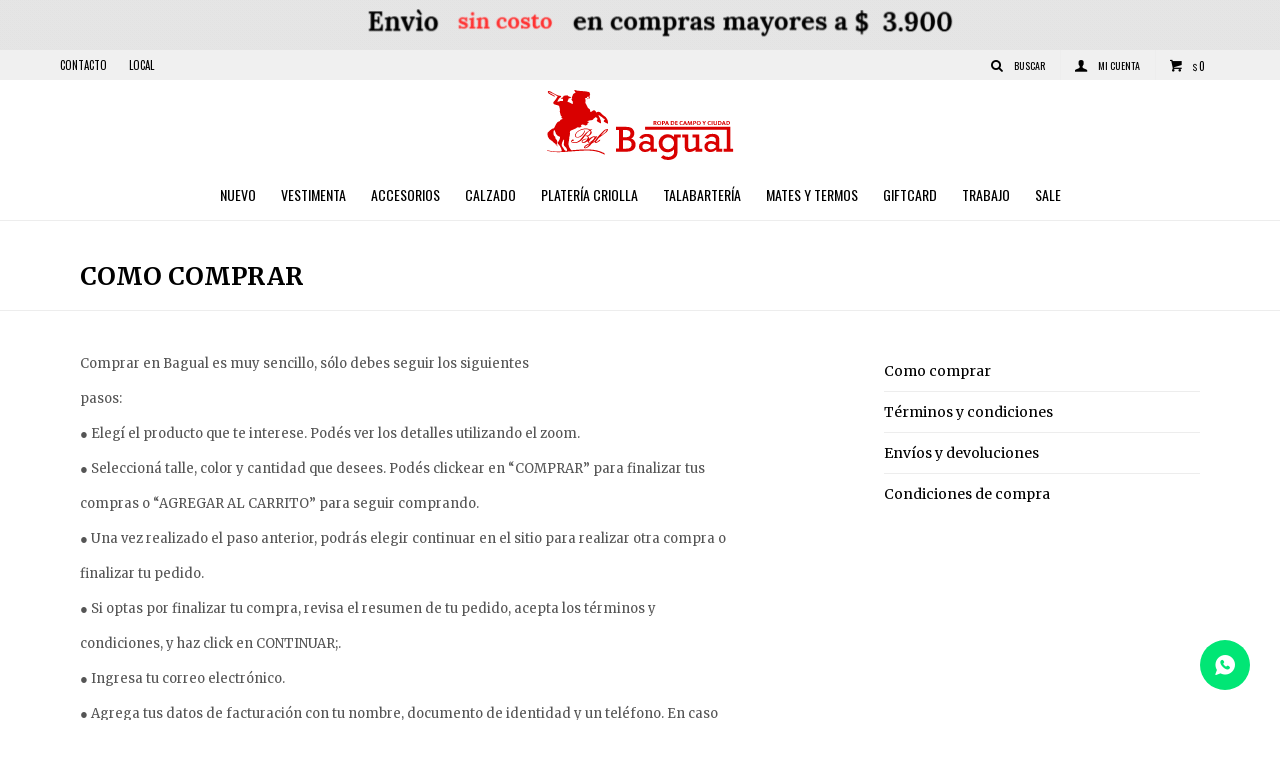

--- FILE ---
content_type: text/html; charset=utf-8
request_url: https://www.bagual.com.uy/como-comprar
body_size: 7065
content:
<!DOCTYPE html> <html lang="es" class="no-js"> <head itemscope itemtype="http://schema.org/WebSite"> <meta charset="utf-8" /> <script> const GOOGLE_MAPS_CHANNEL_ID = '89'; </script> <link rel='preconnect' href='https://f.fcdn.app' /> <link rel='preconnect' href='https://fonts.googleapis.com' /> <link rel='preconnect' href='https://www.facebook.com' /> <link rel='preconnect' href='https://www.google-analytics.com' /> <link rel="dns-prefetch" href="https://cdnjs.cloudflare.com" /> <title itemprop='name'>Como comprar — Bagual</title> <meta name="description" content="" /> <meta name="keywords" content="" /> <link itemprop="url" rel="canonical" href="https://www.bagual.com.uy/como-comprar" /> <meta property="og:title" content="Como comprar — Bagual" /><meta property="og:description" content="" /><meta property="og:type" content="website" /><meta property="og:image" content="https://www.bagual.com.uy/public/web/img/logo-og.png"/><meta property="og:url" content="https://www.bagual.com.uy/como-comprar" /><meta property="og:site_name" content="Bagual" /> <meta name='twitter:description' content='' /> <meta name='twitter:image' content='https://www.bagual.com.uy/public/web/img/logo-og.png' /> <meta name='twitter:url' content='https://www.bagual.com.uy/como-comprar' /> <meta name='twitter:card' content='summary' /> <meta name='twitter:title' content='Como comprar — Bagual' /> <script>document.getElementsByTagName('html')[0].setAttribute('class', 'js ' + ('ontouchstart' in window || navigator.msMaxTouchPoints ? 'is-touch' : 'no-touch'));</script> <script> var FN_TC = { M1 : 41, M2 : 1 }; </script> <meta id='viewportMetaTag' name="viewport" content="width=device-width, initial-scale=1.0, maximum-scale=1,user-scalable=no"> <link rel="shortcut icon" href="https://f.fcdn.app/assets/commerce/www.bagual.com.uy/ab73_e83f/public/web/favicon.ico" /> <link rel="apple-itouch-icon" href="https://f.fcdn.app/assets/commerce/www.bagual.com.uy/49fe_4985/public/web/favicon.png" /> <link rel="preconnect" href="https://fonts.gstatic.com"> <link href="https://fonts.googleapis.com/css2?family=Merriweather:wght@400;700&family=Oswald:wght@400;700&display=swap" rel="stylesheet">  <script> !function (w, d, t) { w.TiktokAnalyticsObject = t; var ttq = w[t] = w[t] || []; ttq.methods = ["page", "track", "identify", "instances", "debug", "on", "off", "once", "ready", "alias", "group", "enableCookie", "disableCookie"], ttq.setAndDefer = function (t, e) { t[e] = function () { t.push([e].concat(Array.prototype.slice.call(arguments, 0))) } }; for (var i = 0; i < ttq.methods.length; i++) ttq.setAndDefer(ttq, ttq.methods[i]); ttq.instance = function (t) { for (var e = ttq._i[t] || [], n = 0; n < ttq.methods.length; n++) ttq.setAndDefer(e, ttq.methods[n]); return e }, ttq.load = function (e, n) { var i = "https://analytics.tiktok.com/i18n/pixel/events.js"; ttq._i = ttq._i || {}, ttq._i[e] = [], ttq._i[e]._u = i, ttq._t = ttq._t || {}, ttq._t[e] = +new Date, ttq._o = ttq._o || {}, ttq._o[e] = n || {}; var o = document.createElement("script"); o.type = "text/javascript", o.async = !0, o.src = i + "?sdkid=" + e + "&lib=" + t; var a = document.getElementsByTagName("script")[0]; a.parentNode.insertBefore(o, a) }; ttq.load('CHR72N3C77UDF7B1QSFG'); ttq.page(); }(window, document, 'ttq'); </script> <link href="https://f.fcdn.app/assets/commerce/www.bagual.com.uy/0000_ad9c/s.64522043166342081366049902391325.css" rel="stylesheet"/> <script src="https://f.fcdn.app/assets/commerce/www.bagual.com.uy/0000_ad9c/s.59530517344426322383135622993333.js"></script> <!--[if lt IE 9]> <script type="text/javascript" src="https://cdnjs.cloudflare.com/ajax/libs/html5shiv/3.7.3/html5shiv.js"></script> <![endif]--> <link rel="manifest" href="https://f.fcdn.app/assets/manifest.json" /> </head> <body id='pgCustom1' class='headerMenuFullWidthCenter footer2 headerSubMenuFade buscadorSlideTop compraSlide compraLeft filtrosFixed fichaMobileFixedActions layout01 '> <div data-id="41" data-area="Top" class="banner"><picture><source media="(min-width: 1280px)" srcset="//f.fcdn.app/imgs/cc0988/www.bagual.com.uy/baguuy/7b1a/webp/recursos/148/1920x50/envios.gif" width='1920' height='50' ><source media="(max-width: 1279px) and (min-width: 1024px)" srcset="//f.fcdn.app/imgs/52f869/www.bagual.com.uy/baguuy/18f8/webp/recursos/147/1280x50/envios-1280-x-50-px.gif" width='1280' height='50' ><source media="(max-width: 640px) AND (orientation: portrait)" srcset="//f.fcdn.app/imgs/8e1882/www.bagual.com.uy/baguuy/5f85/webp/recursos/145/640x70/envios-1280-x-50-px-1024-x-50-px.gif" width='640' height='70' ><source media="(max-width: 1023px)" srcset="//f.fcdn.app/imgs/3d7ab1/www.bagual.com.uy/baguuy/cdc2/webp/recursos/146/1024x50/envios-1280-x-50-px-1024-x-50-px.gif" width='1024' height='50' ><img src="//f.fcdn.app/imgs/cc0988/www.bagual.com.uy/baguuy/7b1a/webp/recursos/148/1920x50/envios.gif" alt="Envíos" width='1920' height='50' ></picture></div> <div id="pre"> <div id="wrapper"> <header id="header" role="banner"> <div class="cnt"> <div id="logo"><a href="/"><img src="https://f.fcdn.app/assets/commerce/www.bagual.com.uy/661d_a9a0/public/web/img/logo.svg" alt="Bagual" /></a></div> <nav id="menu" data-fn="fnMainMenu"> <ul class="lst main"> <li class="it nuevo"> <a target="_self" href="https://www.bagual.com.uy/nuevo" class="tit">Nuevo</a> </li> <li class="it vestimenta"> <a target="_self" href="https://www.bagual.com.uy/vestimenta" class="tit">Vestimenta</a> <div class="subMenu"> <div class="cnt"> <ul> <li class="hdr "><a target="_self" href="javascript:;" class="tit">Categorías</a></li> <li><a href="https://www.bagual.com.uy/vestimenta/remeras" target="_self">Remeras</a></li> <li><a href="https://www.bagual.com.uy/vestimenta/camisas" target="_self">Camisas</a></li> <li><a href="https://www.bagual.com.uy/vestimenta/buzos" target="_self">Buzos</a></li> <li><a href="https://www.bagual.com.uy/vestimenta/pantalones" target="_self">Pantalones</a></li> <li><a href="https://www.bagual.com.uy/vestimenta/chalecos" target="_self">Chalecos</a></li> <li><a href="https://www.bagual.com.uy/vestimenta/camperas" target="_self">Camperas</a></li> <li><a href="https://www.bagual.com.uy/vestimenta/ruanas" target="_self">Ruanas</a></li> <li><a href="https://www.bagual.com.uy/vestimenta/ponchos" target="_self">Ponchos</a></li> <li><a href="https://www.bagual.com.uy/vestimenta/short" target="_self">Short</a></li> <li><a href="https://www.bagual.com.uy/vestimenta/bombachas" target="_self">Bombachas</a></li> <li><a href="https://www.bagual.com.uy/vestimenta/bermudas" target="_self">Bermudas</a></li> <li><a href="https://www.bagual.com.uy/vestimenta/vestidos-de-nina" target="_self">Vestidos de niña</a></li> </ul> <ul> <li class="hdr "><a target="_self" href="javascript:;" class="tit">Género</a></li> <li><a href="https://www.bagual.com.uy/vestimenta?seccion=hombre" target="_self">Hombre</a></li> <li><a href="https://www.bagual.com.uy/vestimenta?seccion=mujer" target="_self">Mujer</a></li> <li><a href="https://www.bagual.com.uy/vestimenta?seccion=nino" target="_self">Niño</a></li> <li><a href="https://www.bagual.com.uy/vestimenta?seccion=nina" target="_self">Niña</a></li> <li><a href="https://www.bagual.com.uy/vestimenta?seccion=unisex" target="_self">Unisex</a></li> </ul> </div> </div> </li> <li class="it accesorios"> <a target="_self" href="https://www.bagual.com.uy/accesorios" class="tit">Accesorios</a> <div class="subMenu"> <div class="cnt"> <ul> <li class=" mates"><a target="_self" href="https://www.bagual.com.uy/accesorios/mates" class="tit">Mates</a></li> <li class=" termos"><a target="_self" href="https://www.bagual.com.uy/accesorios/termos" class="tit">Termos</a></li> <li class=" bombillas"><a target="_self" href="https://www.bagual.com.uy/accesorios/bombillas" class="tit">Bombillas</a></li> <li class=" hebillas"><a target="_self" href="https://www.bagual.com.uy/accesorios/hebillas" class="tit">Hebillas</a></li> <li class=" materas"><a target="_self" href="https://www.bagual.com.uy/accesorios/materas" class="tit">Materas</a></li> <li class=" rastras"><a target="_self" href="https://www.bagual.com.uy/accesorios/rastras" class="tit">Rastras</a></li> <li class=" cintos"><a target="_self" href="https://www.bagual.com.uy/accesorios/cintos" class="tit">Cintos</a></li> <li class=" cuchillos"><a target="_self" href="https://www.bagual.com.uy/accesorios/cuchillos" class="tit">Cuchillos</a></li> <li class=" boina"><a target="_self" href="https://www.bagual.com.uy/accesorios/boina" class="tit">Boina</a></li> <li class=" sombrero"><a target="_self" href="https://www.bagual.com.uy/accesorios/sombrero" class="tit">Sombrero</a></li> <li class=" gorra"><a target="_self" href="https://www.bagual.com.uy/accesorios/gorra" class="tit">Gorra</a></li> <li class=" bolso"><a target="_self" href="https://www.bagual.com.uy/accesorios/bolso" class="tit">Bolso</a></li> <li class=" billeteras"><a target="_self" href="https://www.bagual.com.uy/accesorios/billeteras" class="tit">Billeteras</a></li> <li class=" panuelos"><a target="_self" href="https://www.bagual.com.uy/accesorios/panuelos" class="tit">Pañuelos</a></li> <li class=" fajas"><a target="_self" href="https://www.bagual.com.uy/accesorios/fajas" class="tit">Fajas</a></li> <li class=" goma-de-frenos"><a target="_self" href="https://www.bagual.com.uy/accesorios/goma-de-frenos" class="tit">Goma de frenos</a></li> <li class=" vendas"><a target="_self" href="https://www.bagual.com.uy/accesorios/vendas" class="tit">Vendas</a></li> <li class=" bozales"><a target="_self" href="https://www.bagual.com.uy/accesorios/bozales" class="tit">Bozales</a></li> <li class=" juego-de-rienda-y-cabezada"><a target="_self" href="https://www.bagual.com.uy/accesorios/juego-de-rienda-y-cabezada" class="tit">Juego de rienda y cabezada</a></li> <li class=" bastos"><a target="_self" href="https://www.bagual.com.uy/accesorios/bastos" class="tit">Bastos</a></li> <li class=" encimera-y-cinchon"><a target="_self" href="https://www.bagual.com.uy/accesorios/encimera-y-cinchon" class="tit">Encimera y cinchon</a></li> <li class=" caronas"><a target="_self" href="https://www.bagual.com.uy/accesorios/caronas" class="tit">Caronas</a></li> <li class=" jergones"><a target="_self" href="https://www.bagual.com.uy/accesorios/jergones" class="tit">Jergones</a></li> <li class=" estriberas"><a target="_self" href="https://www.bagual.com.uy/accesorios/estriberas" class="tit">Estriberas</a></li> <li class=" frenos"><a target="_self" href="https://www.bagual.com.uy/accesorios/frenos" class="tit">Frenos</a></li> <li class=" barrigueras"><a target="_self" href="https://www.bagual.com.uy/accesorios/barrigueras" class="tit">Barrigueras</a></li> <li class=" lazos"><a target="_self" href="https://www.bagual.com.uy/accesorios/lazos" class="tit">Lazos</a></li> <li class=" fustas-y-rebenques"><a target="_self" href="https://www.bagual.com.uy/accesorios/fustas-y-rebenques" class="tit">Fustas y rebenques</a></li> <li class=" estribos"><a target="_self" href="https://www.bagual.com.uy/accesorios/estribos" class="tit">Estribos</a></li> <li class=" rasquetas"><a target="_self" href="https://www.bagual.com.uy/accesorios/rasquetas" class="tit">Rasquetas</a></li> <li class=" pelego"><a target="_self" href="https://www.bagual.com.uy/accesorios/pelego" class="tit">Pelego</a></li> <li class=" mandil"><a target="_self" href="https://www.bagual.com.uy/accesorios/mandil" class="tit">Mandil</a></li> <li class=" kit-de-herrar"><a target="_self" href="https://www.bagual.com.uy/accesorios/kit-de-herrar" class="tit">Kit de herrar</a></li> <li class=" herradura"><a target="_self" href="https://www.bagual.com.uy/accesorios/herradura" class="tit">Herradura</a></li> <li class=" clavos"><a target="_self" href="https://www.bagual.com.uy/accesorios/clavos" class="tit">Clavos</a></li> </ul> </div> </div> </li> <li class="it calzado"> <a target="_self" href="https://www.bagual.com.uy/calzado" class="tit">Calzado</a> <div class="subMenu"> <div class="cnt"> <ul> <li class=" botas"><a target="_self" href="https://www.bagual.com.uy/calzado/botas" class="tit">Botas</a></li> <li class=" zapatos"><a target="_self" href="https://www.bagual.com.uy/calzado/zapatos" class="tit">Zapatos</a></li> <li class=" alpargata"><a target="_self" href="https://www.bagual.com.uy/calzado/alpargata" class="tit">Alpargata</a></li> <li class=" guillerminas"><a target="_self" href="https://www.bagual.com.uy/calzado/guillerminas" class="tit">Guillerminas</a></li> </ul> </div> </div> </li> <li class="it plateria-criolla"> <a target="_self" href="https://www.bagual.com.uy/plateria-criolla" class="tit">Platería criolla</a> <div class="subMenu"> <div class="cnt"> <ul> <li class=""><a target="_self" href="https://www.bgl.com.uy/plateria-criolla?material=plata" class="tit">Plata</a></li> <li class=""><a target="_self" href="https://www.bgl.com.uy/plateria-criolla?material=oro" class="tit">Oro</a></li> <li class=""><a target="_self" href="https://www.bgl.com.uy/plateria-criolla?material=alpaca" class="tit">Alpaca</a></li> <li class=""><a target="_self" href="https://www.bgl.com.uy/plateria-criolla?material=bronce" class="tit">Bronce</a></li> </ul> </div> </div> </li> <li class="it talabarteria"> <a target="_self" href="https://www.bagual.com.uy/talabarteria" class="tit">Talabartería</a> <div class="subMenu"> <div class="cnt"> <ul> <li class=" bozales"><a target="_self" href="https://www.bagual.com.uy/talabarteria/accesorios/bozales" class="tit">Bozales</a></li> <li class=" juego-de-rienda-y-cabezada"><a target="_self" href="https://www.bagual.com.uy/talabarteria/accesorios/juego-de-rienda-y-cabezada" class="tit">Juego de rienda y cabezada</a></li> <li class=" bastos"><a target="_self" href="https://www.bagual.com.uy/talabarteria/accesorios/bastos" class="tit">Bastos</a></li> <li class=" encimera-y-cinchon"><a target="_self" href="https://www.bagual.com.uy/talabarteria/accesorios/encimera-y-cinchon" class="tit">Encimera y cinchon</a></li> <li class=" caronas"><a target="_self" href="https://www.bagual.com.uy/talabarteria/accesorios/caronas" class="tit">Caronas</a></li> <li class=" jergones"><a target="_self" href="https://www.bagual.com.uy/talabarteria/accesorios/jergones" class="tit">Jergones</a></li> <li class=" estriberas"><a target="_self" href="https://www.bagual.com.uy/talabarteria/accesorios/estriberas" class="tit">Estriberas</a></li> <li class=" frenos"><a target="_self" href="https://www.bagual.com.uy/talabarteria/accesorios/frenos" class="tit">Frenos</a></li> <li class=" barrigueras"><a target="_self" href="https://www.bagual.com.uy/talabarteria/accesorios/barrigueras" class="tit">Barrigueras</a></li> <li class=" lazos"><a target="_self" href="https://www.bagual.com.uy/talabarteria/accesorios/lazos" class="tit">Lazos</a></li> <li class=" fustas-y-rebenques"><a target="_self" href="https://www.bagual.com.uy/talabarteria/accesorios/fustas-y-rebenques" class="tit">Fustas y rebenques</a></li> <li class=" estribos"><a target="_self" href="https://www.bagual.com.uy/talabarteria/accesorios/estribos" class="tit">Estribos</a></li> </ul> </div> </div> </li> <li class="it mates-termos"> <a target="_self" href="https://www.bagual.com.uy/mates-termos" class="tit">Mates y Termos</a> <div class="subMenu"> <div class="cnt"> <ul> <li class=" marca bagual"><a target="_self" href="https://www.bagual.com.uy/mates-termos?marca=bagual" class="tit">Bagual</a></li> <li class=" marca stanley"><a target="_self" href="https://www.bagual.com.uy/mates-termos?marca=stanley" class="tit">Stanley</a></li> </ul> </div> </div> </li> <li class="it giftcard"> <a target="_self" href="https://www.bagual.com.uy/giftcard" class="tit">Giftcard</a> </li> <li class="it "> <a target="_self" href="javascript:;" class="tit">Trabajo</a> <div class="subMenu"> <div class="cnt"> <ul> <li class=""><a target="_self" href="/vestimenta/camisas?uso=trabajo" class="tit">Camisas</a></li> <li class=""><a target="_self" href="/vestimenta/pantalones?uso=trabajo" class="tit">Pantalones</a></li> <li class=""><a target="_self" href="/calzado/zapatos?uso=trabajo" class="tit">Zapatos</a></li> <li class=""><a target="_self" href="/calzado/botas?uso=trabajo" class="tit">Botas</a></li> </ul> </div> </div> </li> <li class="it sale"> <a target="_self" href="https://www.bagual.com.uy/sale" class="tit">Sale</a> </li> </ul> </nav> <div class="toolsItem frmBusqueda" data-version='1'> <button type="button" class="btnItem btnMostrarBuscador"> <span class="ico"></span> <span class="txt"></span> </button> <form action="/catalogo"> <div class="cnt"> <span class="btnCerrar"> <span class="ico"></span> <span class="txt"></span> </span> <label class="lbl"> <b>Buscar productos</b> <input maxlength="48" required="" autocomplete="off" type="search" name="q" placeholder="Buscar productos..." /> </label> <button class="btnBuscar" type="submit"> <span class="ico"></span> <span class="txt"></span> </button> </div> </form> </div> <div class="toolsItem accesoMiCuentaCnt" data-logged="off" data-version='1'> <a href="/mi-cuenta" class="btnItem btnMiCuenta"> <span class="ico"></span> <span class="txt"></span> <span class="usuario"> <span class="nombre"></span> <span class="apellido"></span> </span> </a> <div class="miCuentaMenu"> <ul class="lst"> <li class="it"><a href='/mi-cuenta/mis-datos' class="tit" >Mis datos</a></li> <li class="it"><a href='/mi-cuenta/direcciones' class="tit" >Mis direcciones</a></li> <li class="it"><a href='/mi-cuenta/compras' class="tit" >Mis compras</a></li> <li class="it"><a href='/mi-cuenta/wish-list' class="tit" >Wish List</a></li> <li class="it itSalir"><a href='/salir' class="tit" >Salir</a></li> </ul> </div> </div> <div id="miCompra" data-show="off" data-fn="fnMiCompra" class="toolsItem" data-version="1"> </div> <div id="infoTop"><span class="tel">43139015 - 094101766 - 095786527</span> <span class="info">Lunes a viernes de 09:00 a 13:00 y de 15:30 a 19:30, sábados de 09:00 a 13:00 y por la tarde a confirmar (15:30 a 19:30)</span></div> <nav id="menuTop"> <ul class="lst"> <li class="it "><a target="_self" class="tit" href="https://www.bagual.com.uy/contacto">Contacto</a></li> <li class="it "><a target="_self" class="tit" href="https://www.bagual.com.uy/tiendas">Local</a></li> </ul> </nav> <a id="btnMainMenuMobile" href="javascript:mainMenuMobile.show();"><span class="ico">&#59421;</span><span class="txt">Menú</span></a> </div> </header> <!-- end:header --> <div data-id="41" data-area="Top" class="banner"><picture><source media="(min-width: 1280px)" srcset="//f.fcdn.app/imgs/cc0988/www.bagual.com.uy/baguuy/7b1a/webp/recursos/148/1920x50/envios.gif" width='1920' height='50' ><source media="(max-width: 1279px) and (min-width: 1024px)" srcset="//f.fcdn.app/imgs/52f869/www.bagual.com.uy/baguuy/18f8/webp/recursos/147/1280x50/envios-1280-x-50-px.gif" width='1280' height='50' ><source media="(max-width: 640px) AND (orientation: portrait)" srcset="//f.fcdn.app/imgs/8e1882/www.bagual.com.uy/baguuy/5f85/webp/recursos/145/640x70/envios-1280-x-50-px-1024-x-50-px.gif" width='640' height='70' ><source media="(max-width: 1023px)" srcset="//f.fcdn.app/imgs/3d7ab1/www.bagual.com.uy/baguuy/cdc2/webp/recursos/146/1024x50/envios-1280-x-50-px-1024-x-50-px.gif" width='1024' height='50' ><img src="//f.fcdn.app/imgs/cc0988/www.bagual.com.uy/baguuy/7b1a/webp/recursos/148/1920x50/envios.gif" alt="Envíos" width='1920' height='50' ></picture></div> <section id="central"> <header class="hdr"> <h1 class="tit">Como comprar</h1> </header> <div role="main" id="main"> <div class="text"> <p>Comprar en Bagual es muy sencillo, s&oacute;lo debes seguir los siguientes</p><p>pasos:</p><p>● Eleg&iacute; el producto que te interese. Pod&eacute;s ver los detalles utilizando el zoom.</p><p>● Seleccion&aacute; talle, color y cantidad que desees. Pod&eacute;s clickear en &ldquo;COMPRAR&rdquo; para finalizar tus</p><p>compras o &ldquo;AGREGAR AL CARRITO&rdquo; para seguir comprando.</p><p>● Una vez realizado el paso anterior, podr&aacute;s elegir continuar en el sitio para realizar otra compra o</p><p>finalizar tu pedido.</p><p>● Si optas por finalizar tu compra, revisa el resumen de tu pedido, acepta los t&eacute;rminos y</p><p>condiciones, y haz click en CONTINUAR;.</p><p>● Ingresa tu correo electr&oacute;nico.</p><p>● Agrega tus datos de facturaci&oacute;n con tu nombre, documento de identidad y un tel&eacute;fono. En caso</p><p>de necesitar factura con RUT es aqu&iacute; donde deber&aacute;s ingresar los datos.</p><p>● En la p&aacute;gina de datos de env&iacute;o deber&aacute;s seleccionar si deseas recibir el pedido en una direcci&oacute;n</p><p>o retirar en sucursal.&nbsp;</p><p>En caso de elegir enviar a direcci&oacute;n, deber&aacute;s ingresar la direcci&oacute;n en la cual</p><p>deseas recibir el paquete y luego elegir el m&eacute;todo de env&iacute;o. En caso de seleccionar retiro en</p><p>sucursal deber&aacute;s seleccionar en cu&aacute;l deseas retirar tu paquete.</p><p>● Eleg&iacute; tu forma de pago.</p><p>● Confirma tu pedido.</p><p>● Recibir&aacute;s un email confirmando tu pedido junto con los detalles de entrega.</p><p>&iexcl;Y ya finalizaste tu compra! </p><p><br></p><p><br></p><p><br></p> </div> </div> <div id="secondary"> <div> <div class="blk menuLateral"> <div class="cnt"> <ul class="lst"> <li class="it "><a target="_self" class="tit" href="https://www.bagual.com.uy/como-comprar">Como comprar</a></li> <li class="it "><a target="_self" class="tit" href="https://www.bagual.com.uy/terminos-condiciones">Términos y condiciones</a></li> <li class="it "><a target="_self" class="tit" href="https://www.bagual.com.uy/envios-y-devoluciones">Envíos y devoluciones</a></li> <li class="it "><a target="_self" class="tit" href="https://www.bagual.com.uy/condiciones-de-compra">Condiciones de compra</a></li> </ul> </div> </div> </div> </div> </section> <footer id="footer"> <div class="cnt"> <!----> <div id="historialArtVistos" data-show="off"> </div> <div class="ftrContent"> <div class="datosContacto"> <address> <span class="telefono">43139015 - 094101766 - 095786527</span> <span class="direccion">María Pereyra de Marotte esquina José Pedro Varela, Canelones</span> <span class="email">ropadecampo1977@hotmail.com</span> <span class="horario">Lunes a viernes de 09:00 a 13:00 y de 15:30 a 19:30, sábados de 09:00 a 13:00 y por la tarde a confirmar (15:30 a 19:30)</span> </address> </div> <div class="blk blkSeo"> <div class="hdr"> <div class="tit">Menú SEO</div> </div> <div class="cnt"> <ul class="lst"> </ul> </div> </div> <div class="blk blkEmpresa"> <div class="hdr"> <div class="tit">Sobre nosotros</div> </div> <div class="cnt"> <ul class="lst"> <li class="it "><a target="_self" class="tit" href="https://www.bagual.com.uy/contacto">Contacto</a></li> <li class="it "><a target="_self" class="tit" href="https://www.bagual.com.uy/tiendas">Local</a></li> <li class="it "><a target="_self" class="tit" href="https://www.bagual.com.uy/trabaja-con-nosotros">Trabaja con nosotros</a></li> </ul> </div> </div> <div class="blk blkCompra"> <div class="hdr"> <div class="tit">Compra</div> </div> <div class="cnt"> <ul class="lst"> <li class="it "><a target="_self" class="tit" href="https://www.bagual.com.uy/como-comprar">Como comprar</a></li> <li class="it "><a target="_self" class="tit" href="https://www.bagual.com.uy/terminos-condiciones">Términos y condiciones</a></li> <li class="it "><a target="_self" class="tit" href="https://www.bagual.com.uy/envios-y-devoluciones">Envíos y devoluciones</a></li> <li class="it "><a target="_self" class="tit" href="https://www.bagual.com.uy/condiciones-de-compra">Condiciones de compra</a></li> <li class="it "><a target="_self" class="tit" href="https://www.bagual.com.uy/cambios-devoluciones">Cambios y Devoluciones</a></li> </ul> </div> </div> <div class="blk blkCuenta"> <div class="hdr"> <div class="tit">Mi Cuenta</div> </div> <div class="cnt"> <ul class="lst"> <li class="it "><a target="_self" class="tit" href="https://www.bagual.com.uy/mi-cuenta">Mi cuenta</a></li> <li class="it "><a target="_self" class="tit" href="https://www.bagual.com.uy/mi-cuenta/compras">Mis compras</a></li> <li class="it "><a target="_self" class="tit" href="https://www.bagual.com.uy/mi-cuenta/direcciones">Mis direcciones</a></li> </ul> </div> </div> <div class="blk blkNewsletter"> <div class="hdr"> <div class="tit">Newsletter</div> </div> <div class="cnt"> <p>¡Suscribite y recibí todas nuestras novedades!</p> <form class="frmNewsletter" action="/ajax?service=registro-newsletter"> <div class="fld-grp"> <div class="fld fldNombre"> <label class="lbl"><b>Nombre</b><input type="text" name="nombre" placeholder="Ingresa tu nombre" /></label> </div> <div class="fld fldApellido"> <label class="lbl"><b>Apellido</b><input type="text" name="apellido" placeholder="Ingresa tu apellido" /></label> </div> <div class="fld fldEmail"> <label class="lbl"><b>E-mail</b><input type="email" name="email" required placeholder="Ingresa tu e-mail" /></label> </div> </div> <div class="actions"> <button type="submit" class="btn btnSuscribirme"><span>Suscribirme</span></button> </div> </form> <ul class="lst lstRedesSociales"> <li class="it facebook"><a href="https://www.facebook.com/Bombachastalabarteriayunifirmesbagual/" target="_blank" rel="external"><span class="ico">&#59392;</span><span class="txt">Facebook</span></a></li> <li class="it instagram"><a href="https://www.instagram.com/bagualindumentaria/" target="_blank" rel="external"><span class="ico">&#59396;</span><span class="txt">Instagram</span></a></li> </ul> </div> </div> <div class="sellos"> <div class="blk blkMediosDePago"> <div class="hdr"> <div class="tit">Compr? online con:</div> </div> <div class='cnt'> <ul class='lst lstMediosDePago'> <li class='it visa'><img src="https://f.fcdn.app/logos/c/visa.svg" alt="visa" height="20" /></li> <li class='it master'><img src="https://f.fcdn.app/logos/c/master.svg" alt="master" height="20" /></li> <li class='it oca'><img src="https://f.fcdn.app/logos/c/oca.svg" alt="oca" height="20" /></li> <li class='it lider'><img src="https://f.fcdn.app/logos/c/lider.svg" alt="lider" height="20" /></li> <li class='it diners'><img src="https://f.fcdn.app/logos/c/diners.svg" alt="diners" height="20" /></li> <li class='it abitab'><img src="https://f.fcdn.app/logos/c/abitab.svg" alt="abitab" height="20" /></li> <li class='it redpagos'><img src="https://f.fcdn.app/logos/c/redpagos.svg" alt="redpagos" height="20" /></li> <li class='it mercadopago'><img src="https://f.fcdn.app/logos/c/mercadopago.svg" alt="mercadopago" height="20" /></li> <li class='it anda'><img src="https://f.fcdn.app/logos/c/anda.svg" alt="anda" height="20" /></li> <li class='it tarjetad'><img src="https://f.fcdn.app/logos/c/tarjetad.svg" alt="tarjetad" height="20" /></li> <li class='it passcard'><img src="https://f.fcdn.app/logos/c/passcard.svg" alt="passcard" height="20" /></li> <li class='it cabal'><img src="https://f.fcdn.app/logos/c/cabal.svg" alt="cabal" height="20" /></li> </ul> </div> </div> <div class="blk blkMediosDeEnvio"> <div class="hdr"> <div class="tit">Entrega:</div> </div> <div class='cnt'> <ul class="lst lstMediosDeEnvio"> </ul> </div> </div> </div> <div class="extras"> <div class="copy">&COPY; Copyright 2026 / Bagual</div> <div class="btnFenicio"><a href="https://fenicio.io?site=Bagual" target="_blank" title="Powered by Fenicio eCommerce Uruguay"><strong>Fenicio eCommerce Uruguay</strong></a></div> </div> </div> </div> </footer> </div> <!-- end:wrapper --> </div> <!-- end:pre --> <div class="loader"> <div></div> </div>  <a id="whatsAppFloat" class="whatsappFloat" onclick="fbq('trackCustom', 'Whatsapp');" href="https://wa.me/598094101766" target="blank"></a> <script> $("#whatsAppFloat").attr('data-track-categ', 'Social'); $("#whatsAppFloat").attr('data-track-action', 'WhatsApp'); $("#whatsAppFloat").attr('data-track-label', window.location.pathname + window.location.search); </script>  <div id="mainMenuMobile"> <span class="btnCerrar"><span class="ico"></span><span class="txt"></span></span> <div class="cnt"> <ul class="lst menu"> <li class="it"><div class="toolsItem accesoMiCuentaCnt" data-logged="off" data-version='1'> <a href="/mi-cuenta" class="btnItem btnMiCuenta"> <span class="ico"></span> <span class="txt"></span> <span class="usuario"> <span class="nombre"></span> <span class="apellido"></span> </span> </a> <div class="miCuentaMenu"> <ul class="lst"> <li class="it"><a href='/mi-cuenta/mis-datos' class="tit" >Mis datos</a></li> <li class="it"><a href='/mi-cuenta/direcciones' class="tit" >Mis direcciones</a></li> <li class="it"><a href='/mi-cuenta/compras' class="tit" >Mis compras</a></li> <li class="it"><a href='/mi-cuenta/wish-list' class="tit" >Wish List</a></li> <li class="it itSalir"><a href='/salir' class="tit" >Salir</a></li> </ul> </div> </div></li> <li class="it nuevo"> <a class="tit" href="https://www.bagual.com.uy/nuevo">Nuevo</a> </li> <li class="it vestimenta"> <a class="tit" href="https://www.bagual.com.uy/vestimenta">Vestimenta</a> </li> <li class="it accesorios"> <a class="tit" href="https://www.bagual.com.uy/accesorios">Accesorios</a> <div class="subMenu"> <div class="cnt"> <ul class="lst"> <li class="it mates"><a class="tit" href="https://www.bagual.com.uy/accesorios/mates">Mates</a></li> <li class="it termos"><a class="tit" href="https://www.bagual.com.uy/accesorios/termos">Termos</a></li> <li class="it bombillas"><a class="tit" href="https://www.bagual.com.uy/accesorios/bombillas">Bombillas</a></li> <li class="it hebillas"><a class="tit" href="https://www.bagual.com.uy/accesorios/hebillas">Hebillas</a></li> <li class="it materas"><a class="tit" href="https://www.bagual.com.uy/accesorios/materas">Materas</a></li> <li class="it rastras"><a class="tit" href="https://www.bagual.com.uy/accesorios/rastras">Rastras</a></li> <li class="it cintos"><a class="tit" href="https://www.bagual.com.uy/accesorios/cintos">Cintos</a></li> <li class="it cuchillos"><a class="tit" href="https://www.bagual.com.uy/accesorios/cuchillos">Cuchillos</a></li> <li class="it boina"><a class="tit" href="https://www.bagual.com.uy/accesorios/boina">Boina</a></li> <li class="it sombrero"><a class="tit" href="https://www.bagual.com.uy/accesorios/sombrero">Sombrero</a></li> <li class="it gorra"><a class="tit" href="https://www.bagual.com.uy/accesorios/gorra">Gorra</a></li> <li class="it bolso"><a class="tit" href="https://www.bagual.com.uy/accesorios/bolso">Bolso</a></li> <li class="it billeteras"><a class="tit" href="https://www.bagual.com.uy/accesorios/billeteras">Billeteras</a></li> <li class="it panuelos"><a class="tit" href="https://www.bagual.com.uy/accesorios/panuelos">Pañuelos</a></li> <li class="it fajas"><a class="tit" href="https://www.bagual.com.uy/accesorios/fajas">Fajas</a></li> <li class="it goma-de-frenos"><a class="tit" href="https://www.bagual.com.uy/accesorios/goma-de-frenos">Goma de frenos</a></li> <li class="it vendas"><a class="tit" href="https://www.bagual.com.uy/accesorios/vendas">Vendas</a></li> <li class="it bozales"><a class="tit" href="https://www.bagual.com.uy/accesorios/bozales">Bozales</a></li> <li class="it juego-de-rienda-y-cabezada"><a class="tit" href="https://www.bagual.com.uy/accesorios/juego-de-rienda-y-cabezada">Juego de rienda y cabezada</a></li> <li class="it bastos"><a class="tit" href="https://www.bagual.com.uy/accesorios/bastos">Bastos</a></li> <li class="it encimera-y-cinchon"><a class="tit" href="https://www.bagual.com.uy/accesorios/encimera-y-cinchon">Encimera y cinchon</a></li> <li class="it caronas"><a class="tit" href="https://www.bagual.com.uy/accesorios/caronas">Caronas</a></li> <li class="it jergones"><a class="tit" href="https://www.bagual.com.uy/accesorios/jergones">Jergones</a></li> <li class="it estriberas"><a class="tit" href="https://www.bagual.com.uy/accesorios/estriberas">Estriberas</a></li> <li class="it frenos"><a class="tit" href="https://www.bagual.com.uy/accesorios/frenos">Frenos</a></li> <li class="it barrigueras"><a class="tit" href="https://www.bagual.com.uy/accesorios/barrigueras">Barrigueras</a></li> <li class="it lazos"><a class="tit" href="https://www.bagual.com.uy/accesorios/lazos">Lazos</a></li> <li class="it fustas-y-rebenques"><a class="tit" href="https://www.bagual.com.uy/accesorios/fustas-y-rebenques">Fustas y rebenques</a></li> <li class="it estribos"><a class="tit" href="https://www.bagual.com.uy/accesorios/estribos">Estribos</a></li> <li class="it rasquetas"><a class="tit" href="https://www.bagual.com.uy/accesorios/rasquetas">Rasquetas</a></li> <li class="it pelego"><a class="tit" href="https://www.bagual.com.uy/accesorios/pelego">Pelego</a></li> <li class="it mandil"><a class="tit" href="https://www.bagual.com.uy/accesorios/mandil">Mandil</a></li> <li class="it kit-de-herrar"><a class="tit" href="https://www.bagual.com.uy/accesorios/kit-de-herrar">Kit de herrar</a></li> <li class="it herradura"><a class="tit" href="https://www.bagual.com.uy/accesorios/herradura">Herradura</a></li> <li class="it clavos"><a class="tit" href="https://www.bagual.com.uy/accesorios/clavos">Clavos</a></li> </ul> </div> </div> </li> <li class="it calzado"> <a class="tit" href="https://www.bagual.com.uy/calzado">Calzado</a> <div class="subMenu"> <div class="cnt"> <ul class="lst"> <li class="it botas"><a class="tit" href="https://www.bagual.com.uy/calzado/botas">Botas</a></li> <li class="it zapatos"><a class="tit" href="https://www.bagual.com.uy/calzado/zapatos">Zapatos</a></li> <li class="it alpargata"><a class="tit" href="https://www.bagual.com.uy/calzado/alpargata">Alpargata</a></li> <li class="it guillerminas"><a class="tit" href="https://www.bagual.com.uy/calzado/guillerminas">Guillerminas</a></li> </ul> </div> </div> </li> <li class="it plateria-criolla"> <a class="tit" href="https://www.bagual.com.uy/plateria-criolla">Platería criolla</a> <div class="subMenu"> <div class="cnt"> <ul class="lst"> <li class="it "><a class="tit" href="https://www.bgl.com.uy/plateria-criolla?material=plata">Plata</a></li> <li class="it "><a class="tit" href="https://www.bgl.com.uy/plateria-criolla?material=oro">Oro</a></li> <li class="it "><a class="tit" href="https://www.bgl.com.uy/plateria-criolla?material=alpaca">Alpaca</a></li> <li class="it "><a class="tit" href="https://www.bgl.com.uy/plateria-criolla?material=bronce">Bronce</a></li> </ul> </div> </div> </li> <li class="it talabarteria"> <a class="tit" href="https://www.bagual.com.uy/talabarteria">Talabartería</a> <div class="subMenu"> <div class="cnt"> <ul class="lst"> <li class="it bozales"><a class="tit" href="https://www.bagual.com.uy/talabarteria/accesorios/bozales">Bozales</a></li> <li class="it juego-de-rienda-y-cabezada"><a class="tit" href="https://www.bagual.com.uy/talabarteria/accesorios/juego-de-rienda-y-cabezada">Juego de rienda y cabezada</a></li> <li class="it bastos"><a class="tit" href="https://www.bagual.com.uy/talabarteria/accesorios/bastos">Bastos</a></li> <li class="it encimera-y-cinchon"><a class="tit" href="https://www.bagual.com.uy/talabarteria/accesorios/encimera-y-cinchon">Encimera y cinchon</a></li> <li class="it caronas"><a class="tit" href="https://www.bagual.com.uy/talabarteria/accesorios/caronas">Caronas</a></li> <li class="it jergones"><a class="tit" href="https://www.bagual.com.uy/talabarteria/accesorios/jergones">Jergones</a></li> <li class="it estriberas"><a class="tit" href="https://www.bagual.com.uy/talabarteria/accesorios/estriberas">Estriberas</a></li> <li class="it frenos"><a class="tit" href="https://www.bagual.com.uy/talabarteria/accesorios/frenos">Frenos</a></li> <li class="it barrigueras"><a class="tit" href="https://www.bagual.com.uy/talabarteria/accesorios/barrigueras">Barrigueras</a></li> <li class="it lazos"><a class="tit" href="https://www.bagual.com.uy/talabarteria/accesorios/lazos">Lazos</a></li> <li class="it fustas-y-rebenques"><a class="tit" href="https://www.bagual.com.uy/talabarteria/accesorios/fustas-y-rebenques">Fustas y rebenques</a></li> <li class="it estribos"><a class="tit" href="https://www.bagual.com.uy/talabarteria/accesorios/estribos">Estribos</a></li> </ul> </div> </div> </li> <li class="it mates-termos"> <a class="tit" href="https://www.bagual.com.uy/mates-termos">Mates y Termos</a> <div class="subMenu"> <div class="cnt"> <ul class="lst"> <li class="it marca bagual"><a class="tit" href="https://www.bagual.com.uy/mates-termos?marca=bagual">Bagual</a></li> <li class="it marca stanley"><a class="tit" href="https://www.bagual.com.uy/mates-termos?marca=stanley">Stanley</a></li> </ul> </div> </div> </li> <li class="it giftcard"> <a class="tit" href="https://www.bagual.com.uy/giftcard">Giftcard</a> </li> <li class="it "> <a class="tit" href="javascript:;">Trabajo</a> <div class="subMenu"> <div class="cnt"> <ul class="lst"> <li class="it "><a class="tit" href="/vestimenta/camisas?uso=trabajo">Camisas</a></li> <li class="it "><a class="tit" href="/vestimenta/pantalones?uso=trabajo">Pantalones</a></li> <li class="it "><a class="tit" href="/calzado/zapatos?uso=trabajo">Zapatos</a></li> <li class="it "><a class="tit" href="/calzado/botas?uso=trabajo">Botas</a></li> </ul> </div> </div> </li> <li class="it sale"> <a class="tit" href="https://www.bagual.com.uy/sale">Sale</a> </li> <li class="it"> <strong class="tit">Empresa</strong> <div class="subMenu"> <div class="cnt"> <ul class="lst"> <li class="it "><a class="tit" href="https://www.bagual.com.uy/contacto">Contacto</a></li> <li class="it "><a class="tit" href="https://www.bagual.com.uy/tiendas">Local</a></li> <li class="it "><a class="tit" href="https://www.bagual.com.uy/trabaja-con-nosotros">Trabaja con nosotros</a></li> </ul> </div> </div> </li> <li class="it"> <strong class="tit">Compra</strong> <div class="subMenu"> <div class="cnt"> <ul class="lst"> <li class="it "><a class="tit" href="https://www.bagual.com.uy/como-comprar">Como comprar</a></li> <li class="it "><a class="tit" href="https://www.bagual.com.uy/terminos-condiciones">Términos y condiciones</a></li> <li class="it "><a class="tit" href="https://www.bagual.com.uy/envios-y-devoluciones">Envíos y devoluciones</a></li> <li class="it "><a class="tit" href="https://www.bagual.com.uy/condiciones-de-compra">Condiciones de compra</a></li> <li class="it "><a class="tit" href="https://www.bagual.com.uy/cambios-devoluciones">Cambios y Devoluciones</a></li> </ul> </div> </div> </li> </ul> </div> </div> <div id="fb-root"></div> </body> </html> 